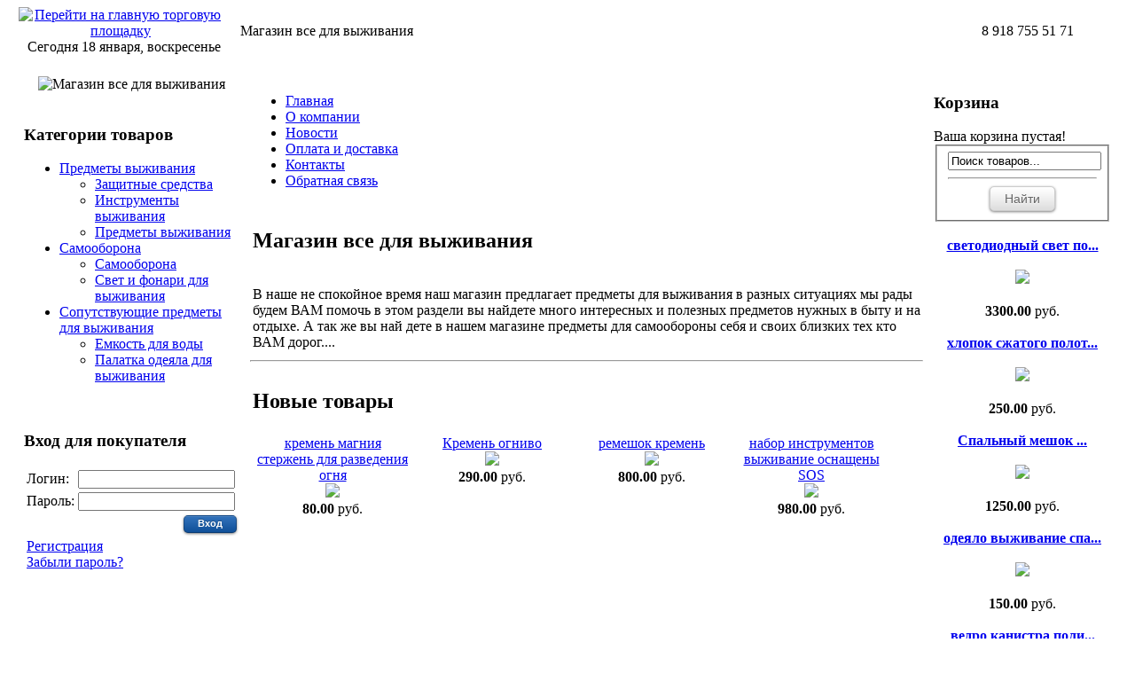

--- FILE ---
content_type: text/html; charset=UTF-8
request_url: http://sosshops.utp80.ru/
body_size: 5379
content:
<!DOCTYPE HTML>
<html xmlns="http://www.w3.org/1999/xhtml" lang="ru">
<head>
<title>Магазин все для выживания  - Главная</title>
<meta http-equiv='Content-Type' content='text/html; charset=UTF-8' />
<meta http-equiv="X-UA-Compatible" content="IE=7" />
<meta http-equiv="Content-Type" content="text/html; charset=utf-8;charset=utf-8">
<meta http-equiv="Cache-Control" content="no-cache" />
<meta http-equiv="Pragma" content="no-cache" />
<meta http-equiv="Expires" content="Mon, 26 Jul 1997 05:00:00 GMT" />
<meta name="Document-state" content="Dynamic" />
<meta name="description" content=""/>
<meta name="abstract" content=""/>
<meta name="keywords" content=""/>
<link rel="icon" href="/favicon.ico" type="http://utp80.ru/image/x-icon">
<link rel="shortcut icon" href="/favicon.ico" type="http://utp80.ru/image/x-icon">
<META Name="Publisher-URL" Content="http://www.utp01.ru/">
<META name="Copyright" http-equiv="Copyright" content="Арт-Интелл">
<META Name="Generator" Content="utp01.ru">
<meta name="revisit" content="1 days">
<meta name="revisit-after" content="1 days">
<META Name="ROBOTS" Content="Index,follow">
<META name="Language" content="ru">
<meta http-equiv="Content-Script-Type" content="text/javascript">
<link href="/files/style_new_black.css" type="text/css" rel="stylesheet">
<link href="/front.css" media="screen, projection" rel="stylesheet" type="text/css">
<!-- CSS кнопки -->
<link rel="stylesheet" href="/css-buttons.css" type="text/css" title="default" />
<link href="http://utp80.ru/images/src/facebox.css" media="screen" rel="stylesheet" type="text/css" />
<!--[if IE]>
<script src="http://html5shiv.googlecode.com/svn/trunk/html5.js"></script>
<![endif]-->
<!--[if lt IE 9]>
<script src="http://ie7-js.googlecode.com/svn/version/2.1(beta4)/IE9.js"></script>
<![endif]-->
<script src="http://ajax.googleapis.com/ajax/libs/jquery/1.5.2/jquery.min.js" type="text/javascript"></script>
<script src="http://ajax.googleapis.com/ajax/libs/jqueryui/1.8.12/jquery-ui.min.js" type="text/javascript"></script>

  <script type="text/javascript" src="http://utp80.ru/images/treeview/lib/jquery.cookie.js"></script>

  <script src="http://utp80.ru/images/src/facebox.js" type="text/javascript"></script>
  <script type="text/javascript">
    jQuery(document).ready(function($) {
      $('a[rel*=facebox]').facebox({
        loadingImage : '/src/loading.gif',
        closeImage   : '/src/closelabel.png'
      })
    })
  </script>

  <link rel="stylesheet" href="http://utp80.ru/images/treeview/jquery.treeview.css" type="text/css" />
  <script type="text/javascript" src="http://utp80.ru/images/treeview/jquery.treeview.js"></script>

<script>
  $(document).ready(function(){
    $("#treemenu").treeview({
		animated: "fast",
		collapsed: true,
		unique: true,
		persist: "cookie",
		toggle: function() {
			window.console && console.log("%o was toggled", this);
		}
	});

  });
  </script>


</head>
<body>
<center>


<div class="topline">
<table width="98%" border="0" cellpadding="0" cellspacing="0">
<tr>
<td width="230" align="center">
<!-- 1 -->
<a href='http://utp80.ru'><img src='/images/home.png' align='middle' alt='Перейти на главную торговую площадку' title='Перейти на главную торговую площадку'></a>&nbsp;&nbsp;Сегодня 18 января, воскресенье
</td>
<td width="20"> </td>
<td>
<!-- 2 -->
Магазин все для выживания 
</td>
<td width="20"> </td>
<td width="200" align="center" nowrap>
<!-- 3 -->
8 918 755 51 71
</td>
</tr>
</table>
</div>

<br>


<table align="center" cellpadding="3" cellspacing="3" width="98%">
  <tr>
    <td valign="top" width="200">

<center><img src="/uploaded_images/200x200/9042.jpg" alt="Магазин все для выживания "></center>








<!-- LEFT BOX -->
<br>
<h3>Категории товаров</h3>
<ul id="treemenu" class="filetree"><li id="tree"><a href=http://sosshops.utp80.ru/index.php?mod=products&cat=264>Предметы выживания </a><ul id="treemenu" class="filetree"><li id="tree"><a href=http://sosshops.utp80.ru/index.php?mod=products&cat=265>Защитные средства </a></li><li id="tree"><a href=http://sosshops.utp80.ru/index.php?mod=products&cat=266>Инструменты выживания </a></li><li id="tree"><a href=http://sosshops.utp80.ru/index.php?mod=products&cat=267>Предметы выживания</a></li></ul></li><li id="tree"><a href=http://sosshops.utp80.ru/index.php?mod=products&cat=268>Самооборона </a><ul id="treemenu" class="filetree"><li id="tree"><a href=http://sosshops.utp80.ru/index.php?mod=products&cat=269>Самооборона </a></li><li id="tree"><a href=http://sosshops.utp80.ru/index.php?mod=products&cat=270>Свет и фонари для выживания  </a></li></ul></li><li id="tree"><a href=http://sosshops.utp80.ru/index.php?mod=products&cat=271>Сопутствующие предметы для выживания  </a><ul id="treemenu" class="filetree"><li id="tree"><a href=http://sosshops.utp80.ru/index.php?mod=products&cat=272>Емкость для воды </a></li><li id="tree"><a href=http://sosshops.utp80.ru/index.php?mod=products&cat=273>Палатка одеяла для выживания  </a></li></ul></li></ul>
<br>

<div id="cat">
<form action="http://sosshops.utp80.ru/login.php" method="post"><input type="hidden" name="p" value="sosshops"><input type="hidden" name="returnUrl" value="http://sosshops.utp80.ru/index.php?mod=profile&l=1"><input type="hidden" name="errorURL" value="http://sosshops.utp80.ru/index.php"><h3>Вход для покупателя</h3><table border="0">
					<tr>
						<td>Логин:</td>
						<td align="left"><input class="text" type=text name="Email"></td>
					</tr>
					<tr>
						<td>Пароль:</td>
						<td align="left"><input class="text" type=password name="Password"></td>
					</tr>
					<tr>
          	<td></td>
						<td colspan=2 align="right">
								<input type="submit" class="button blue small" value="Вход">
						</td>
					</tr>
				</table>

				</form>
				<table><tr><td><a href='http://sosshops.utp80.ru/index.php?mod=checkout'>Регистрация</a><br><a href='http://sosshops.utp80.ru/index.php?mod=forgotten_password'>Забыли пароль?</a></td></tr></table>
</div>


    </td>
    <td valign="top">

<table width="100%"><tr><td>
<div class="text_left">
<!-- MENU 2 -->
<div id="nav">
<ul><li class='sel'><a href="http://sosshops.utp80.ru/%D0%93%D0%BB%D0%B0%D0%B2%D0%BD%D0%B0%D1%8F.html">Главная</a></li><li ><a href="http://sosshops.utp80.ru/%D0%9E+%D0%BA%D0%BE%D0%BC%D0%BF%D0%B0%D0%BD%D0%B8%D0%B8.html">О компании</a></li><li ><a href="http://sosshops.utp80.ru/%D0%9D%D0%BE%D0%B2%D0%BE%D1%81%D1%82%D0%B8.html">Новости</a></li><li ><a href="http://sosshops.utp80.ru/%D0%9E%D0%BF%D0%BB%D0%B0%D1%82%D0%B0+%D0%B8+%D0%B4%D0%BE%D1%81%D1%82%D0%B0%D0%B2%D0%BA%D0%B0.html">Оплата и доставка</a></li><li ><a href="http://sosshops.utp80.ru/%D0%9A%D0%BE%D0%BD%D1%82%D0%B0%D0%BA%D1%82%D1%8B.html">Контакты</a></li><li ><a href="http://sosshops.utp80.ru/%D0%9E%D0%B1%D1%80%D0%B0%D1%82%D0%BD%D0%B0%D1%8F+%D1%81%D0%B2%D1%8F%D0%B7%D1%8C.html">Обратная связь</a></li></ul>
</div>
</div>
</td></tr></table>

<!-- CONTENT -->
<table width="100%"><tr><td>
<table width="100%"><tr><td>
<h2>Магазин все для выживания </h2><br>
В наше не спокойное время наш магазин предлагает предметы для выживания в разных ситуациях  мы рады будем ВАМ помочь в этом раздели вы найдете много интересных и полезных предметов нужных в быту и на отдыхе. А так же вы най дете в нашем магазине предметы для самообороны себя и своих близких тех кто ВАМ дорог....
</td></tr></table>
<hr>
<table width="100%"><tr><td>
<h2>Новые товары</h2>
<div style="padding: 5px; border: 0px solid #CCCCCC; margin-bottom: 3px; float:left;  width:170px; height:215px;"><div id="tov"><center><a href="http://sosshops.utp80.ru/product_5719.html">кремень магния стержень для разведения огня  </a><br><a href="http://sosshops.utp80.ru/product_5719.html"><img src="/uploaded_images/150x150/9375.jpg"></a></br><b>80.00</b> руб.</center></div></div><div style="padding: 5px; border: 0px solid #CCCCCC; margin-bottom: 3px; float:left;  width:170px; height:215px;"><div id="tov"><center><a href="http://sosshops.utp80.ru/product_5718.html">Кремень огниво                </a><br><a href="http://sosshops.utp80.ru/product_5718.html"><img src="/uploaded_images/150x150/9372.jpg"></a></br><b>290.00</b> руб.</center></div></div><div style="padding: 5px; border: 0px solid #CCCCCC; margin-bottom: 3px; float:left;  width:170px; height:215px;"><div id="tov"><center><a href="http://sosshops.utp80.ru/product_5717.html">ремешок кремень  </a><br><a href="http://sosshops.utp80.ru/product_5717.html"><img src="/uploaded_images/150x150/9368.jpg"></a></br><b>800.00</b> руб.</center></div></div><div style="padding: 5px; border: 0px solid #CCCCCC; margin-bottom: 3px; float:left;  width:170px; height:215px;"><div id="tov"><center><a href="http://sosshops.utp80.ru/product_5716.html">набор инструментов  выживание оснащены SOS  </a><br><a href="http://sosshops.utp80.ru/product_5716.html"><img src="/uploaded_images/150x150/9366.jpg"></a></br><b>980.00</b> руб.</center></div></div><div style="padding: 5px; border: 0px solid #CCCCCC; margin-bottom: 3px; float:left;  width:170px; height:215px;"><div id="tov"><center><a href="http://sosshops.utp80.ru/product_5715.html">Спички для похода   </a><br><a href="http://sosshops.utp80.ru/product_5715.html"><img src="/uploaded_images/150x150/9364.jpg"></a></br><b>80.00</b> руб.</center></div></div><div style="padding: 5px; border: 0px solid #CCCCCC; margin-bottom: 3px; float:left;  width:170px; height:215px;"><div id="tov"><center><a href="http://sosshops.utp80.ru/product_5714.html">Многофункциональный инструмент  </a><br><a href="http://sosshops.utp80.ru/product_5714.html"><img src="/uploaded_images/150x150/9360.jpg"></a></br><b>1900.00</b> руб.</center></div></div><div style="padding: 5px; border: 0px solid #CCCCCC; margin-bottom: 3px; float:left;  width:170px; height:215px;"><div id="tov"><center><a href="http://sosshops.utp80.ru/product_5713.html">Фляжка для жидкости походная  </a><br><a href="http://sosshops.utp80.ru/product_5713.html"><img src="/uploaded_images/150x150/9358.jpg"></a></br><b>750.00</b> руб.</center></div></div><div style="padding: 5px; border: 0px solid #CCCCCC; margin-bottom: 3px; float:left;  width:170px; height:215px;"><div id="tov"><center><a href="http://sosshops.utp80.ru/product_5712.html">Кремень огниво для похода  </a><br><a href="http://sosshops.utp80.ru/product_5712.html"><img src="/uploaded_images/150x150/9356.jpg"></a></br><b>850.00</b> руб.</center></div></div><div style="padding: 5px; border: 0px solid #CCCCCC; margin-bottom: 3px; float:left;  width:170px; height:215px;"><div id="tov"><center><a href="http://sosshops.utp80.ru/product_5711.html">Цепь пила для распиловки дров для костра </a><br><a href="http://sosshops.utp80.ru/product_5711.html"><img src="/uploaded_images/150x150/9353.jpg"></a></br><b>680.00</b> руб.</center></div></div><div style="padding: 5px; border: 0px solid #CCCCCC; margin-bottom: 3px; float:left;  width:170px; height:215px;"><div id="tov"><center><a href="http://sosshops.utp80.ru/product_5710.html">универсальный инструмент карта нержавеющей стали нож </a><br><a href="http://sosshops.utp80.ru/product_5710.html"><img src="/uploaded_images/150x150/9351.jpg"></a></br><b>250.00</b> руб.</center></div></div><div style="padding: 5px; border: 0px solid #CCCCCC; margin-bottom: 3px; float:left;  width:170px; height:215px;"><div id="tov"><center><a href="http://sosshops.utp80.ru/product_5709.html">универсальный инструмент карт  </a><br><a href="http://sosshops.utp80.ru/product_5709.html"><img src="/uploaded_images/150x150/9348.jpg"></a></br><b>200.00</b> руб.</center></div></div><div style="padding: 5px; border: 0px solid #CCCCCC; margin-bottom: 3px; float:left;  width:170px; height:215px;"><div id="tov"><center><a href="http://sosshops.utp80.ru/product_5708.html">инструмент выживания нож визитка</a><br><a href="http://sosshops.utp80.ru/product_5708.html"><img src="/uploaded_images/150x150/9345.jpg"></a></br><b>160.00</b> руб.</center></div></div>
</td></tr></table>
<br />
<hr>
<table width="100%"><tr><td>
<h2><h2>Специальные предложения</h2></h2><table width="100%"><tr><td><div style="padding: 5px; border: 0px solid #F9FFEC; margin-bottom: 10px; float:left;  width:170px; height:250px;"><div id="tov"><center><a href="http://sosshops.utp80.ru/product_5682.html">Аварийный набор при возгорании  </a><br><a href="http://sosshops.utp80.ru/product_5682.html"><img src="uploaded_images/150x150/9269.jpg"></a><br><small><s></s></small><br><b>3800.00&nbsp;руб.</b><br><noindex><a rel="nofollow" href="http://sosshops.utp80.ru/cart_5682.html"><img src="http://utp80.ru/images/cart.png" border="0"></a> <a rel="nofollow" href="http://sosshops.utp80.ru/cart_5682.html">В корзину</a></noindex></center></div></div><div style="padding: 5px; border: 0px solid #F9FFEC; margin-bottom: 10px; float:left;  width:170px; height:250px;"><div id="tov"><center><a href="http://sosshops.utp80.ru/product_5683.html">Аварийный набор при возгорании  </a><br><a href="http://sosshops.utp80.ru/product_5683.html"><img src="uploaded_images/150x150/9271.jpg"></a><br><small><s></s></small><br><b>4900.00&nbsp;руб.</b><br><noindex><a rel="nofollow" href="http://sosshops.utp80.ru/cart_5683.html"><img src="http://utp80.ru/images/cart.png" border="0"></a> <a rel="nofollow" href="http://sosshops.utp80.ru/cart_5683.html">В корзину</a></noindex></center></div></div><div style="padding: 5px; border: 0px solid #F9FFEC; margin-bottom: 10px; float:left;  width:170px; height:250px;"><div id="tov"><center><a href="http://sosshops.utp80.ru/product_5684.html">Канистра складная с краником 5 - 10литров  </a><br><a href="http://sosshops.utp80.ru/product_5684.html"><img src="uploaded_images/150x150/9273.jpg"></a><br><small><s></s></small><br><b>450.00&nbsp;руб.</b><br><noindex><a rel="nofollow" href="http://sosshops.utp80.ru/cart_5684.html"><img src="http://utp80.ru/images/cart.png" border="0"></a> <a rel="nofollow" href="http://sosshops.utp80.ru/cart_5684.html">В корзину</a></noindex></center></div></div><div style="padding: 5px; border: 0px solid #F9FFEC; margin-bottom: 10px; float:left;  width:170px; height:250px;"><div id="tov"><center><a href="http://sosshops.utp80.ru/product_5685.html"> Костюм пчеловода  </a><br><a href="http://sosshops.utp80.ru/product_5685.html"><img src="uploaded_images/150x150/9276.jpg"></a><br><small><s></s></small><br><b>6900.00&nbsp;руб.</b><br><noindex><a rel="nofollow" href="http://sosshops.utp80.ru/cart_5685.html"><img src="http://utp80.ru/images/cart.png" border="0"></a> <a rel="nofollow" href="http://sosshops.utp80.ru/cart_5685.html">В корзину</a></noindex></center></div></div><div style="padding: 5px; border: 0px solid #F9FFEC; margin-bottom: 10px; float:left;  width:170px; height:250px;"><div id="tov"><center><a href="http://sosshops.utp80.ru/product_5712.html">Кремень огниво для похода  </a><br><a href="http://sosshops.utp80.ru/product_5712.html"><img src="uploaded_images/150x150/9356.jpg"></a><br><small><s></s></small><br><b>850.00&nbsp;руб.</b><br><noindex><a rel="nofollow" href="http://sosshops.utp80.ru/cart_5712.html"><img src="http://utp80.ru/images/cart.png" border="0"></a> <a rel="nofollow" href="http://sosshops.utp80.ru/cart_5712.html">В корзину</a></noindex></center></div></div><div style="padding: 5px; border: 0px solid #F9FFEC; margin-bottom: 10px; float:left;  width:170px; height:250px;"><div id="tov"><center><a href="http://sosshops.utp80.ru/product_5713.html">Фляжка для жидкости походная  </a><br><a href="http://sosshops.utp80.ru/product_5713.html"><img src="uploaded_images/150x150/9358.jpg"></a><br><small><s></s></small><br><b>750.00&nbsp;руб.</b><br><noindex><a rel="nofollow" href="http://sosshops.utp80.ru/cart_5713.html"><img src="http://utp80.ru/images/cart.png" border="0"></a> <a rel="nofollow" href="http://sosshops.utp80.ru/cart_5713.html">В корзину</a></noindex></center></div></div><div style="padding: 5px; border: 0px solid #F9FFEC; margin-bottom: 10px; float:left;  width:170px; height:250px;"><div id="tov"><center><a href="http://sosshops.utp80.ru/product_5714.html">Многофункциональный инструмент  </a><br><a href="http://sosshops.utp80.ru/product_5714.html"><img src="uploaded_images/150x150/9360.jpg"></a><br><small><s></s></small><br><b>1900.00&nbsp;руб.</b><br><noindex><a rel="nofollow" href="http://sosshops.utp80.ru/cart_5714.html"><img src="http://utp80.ru/images/cart.png" border="0"></a> <a rel="nofollow" href="http://sosshops.utp80.ru/cart_5714.html">В корзину</a></noindex></center></div></div><div style="padding: 5px; border: 0px solid #F9FFEC; margin-bottom: 10px; float:left;  width:170px; height:250px;"><div id="tov"><center><a href="http://sosshops.utp80.ru/product_5715.html">Спички для похода   </a><br><a href="http://sosshops.utp80.ru/product_5715.html"><img src="uploaded_images/150x150/9364.jpg"></a><br><small><s></s></small><br><b>80.00&nbsp;руб.</b><br><noindex><a rel="nofollow" href="http://sosshops.utp80.ru/cart_5715.html"><img src="http://utp80.ru/images/cart.png" border="0"></a> <a rel="nofollow" href="http://sosshops.utp80.ru/cart_5715.html">В корзину</a></noindex></center></div></div></td></tr></table><script type="text/javascript">
	          	$(".cbox").colorbox({maxHeight:"90%"});
						</script>
</td></tr></table>
<mod form/>
</td></tr></table>
    </td>
    <td valign="top" width="200">



<!-- RIGHT BOX -->


<h3>Корзина</h3>
<div id="Cart">
</div>



<div id="search">
<form class="search" action="http://sosshops.utp80.ru/index.php"><fieldset><input type=hidden name=p value="sosshops">
													<input type=hidden name=mod value="search_product">
													<input type="text" value="Поиск товаров..." name="search_by" onblur="if(this.value == '') { this.value = 'Поиск товаров...'; }" onfocus="if(this.value == 'Поиск товаров...') { this.value = ''; }" style="width:98%;" />
													<hr>
													<center>
													<input type="submit" class="button white large" value="Найти"></li>
													</center>
													</fieldset>
												</form>

</div>


<script src="/custom.js" type="text/javascript"></script><div id="slider"><div class="inslider"><div class="contentholder"><div class="contentslider"><div class="content"><center><br><a href="http://sosshops.utp80.ru/product_5631.html"><b>светодиодный свет по...</b><br></a><br><a href="http://sosshops.utp80.ru/product_5631.html">
    <img src="/uploaded_images/150x150/9086.jpg">
    </a></br><b><br>3300.00</b> руб.</center></div><div class="content"><center><br><a href="http://sosshops.utp80.ru/product_5706.html"><b>хлопок сжатого полот...</b><br></a><br><a href="http://sosshops.utp80.ru/product_5706.html">
    <img src="/uploaded_images/150x150/9339.jpg">
    </a></br><b><br>250.00</b> руб.</center></div><div class="content"><center><br><a href="http://sosshops.utp80.ru/product_5657.html"><b>Спальный мешок  ...</b><br></a><br><a href="http://sosshops.utp80.ru/product_5657.html">
    <img src="/uploaded_images/150x150/9187.jpg">
    </a></br><b><br>1250.00</b> руб.</center></div><div class="content"><center><br><a href="http://sosshops.utp80.ru/product_5655.html"><b>одеяло выживание спа...</b><br></a><br><a href="http://sosshops.utp80.ru/product_5655.html">
    <img src="/uploaded_images/150x150/9183.jpg">
    </a></br><b><br>150.00</b> руб.</center></div><div class="content"><center><br><a href="http://sosshops.utp80.ru/product_5667.html"><b> ведро канистра поли...</b><br></a><br><a href="http://sosshops.utp80.ru/product_5667.html">
    <img src="/uploaded_images/150x150/9226.jpg">
    </a></br><b><br>250.00</b> руб.</center></div><div class="content"><center><br><a href="http://sosshops.utp80.ru/product_5628.html"><b>2015 Новая солнечная...</b><br></a><br><a href="http://sosshops.utp80.ru/product_5628.html">
    <img src="/uploaded_images/150x150/9071.jpg">
    </a></br><b><br>1000.00</b> руб.</center></div><div class="content"><center><br><a href="http://sosshops.utp80.ru/product_5630.html"><b>огни аварийной земле...</b><br></a><br><a href="http://sosshops.utp80.ru/product_5630.html">
    <img src="/uploaded_images/150x150/9081.jpg">
    </a></br><b><br>600.00</b> руб.</center></div></div></div></div>
     <div class="contentnav">
       <a rel="1" href="#">1</a>
       <a rel="2" href="#">2</a>
       <a rel="3" href="#">3</a>
       <a rel="4" href="#">4</a>
       <a rel="5" href="#">5</a>
       <a rel="6" href="#">6</a>
       <a rel="7" href="#">7</a>
	 </div>
</div>

<div id="search">

</div>

    </td>
  </tr>
</table>














<table width="100%" border="0" cellpadding="0" cellspacing="0"><tr><td>
<br><br><br><br>
</td></tr></table>

<table width="98%" border="0" cellpadding="0" cellspacing="0"><tr><td>
<hr size="1">
<br>
</td></tr></table>


<table width="98%" border="0" cellpadding="5" cellspacing="0">
<tr>
<td width="100%" valign="top" style="line-height: 25px;" nowrap>

<center>
<p><center> &nbsp;&nbsp;<a href="http://sosshops.utp80.ru/%D0%93%D0%BB%D0%B0%D0%B2%D0%BD%D0%B0%D1%8F.html" >Главная</a>&nbsp;&nbsp;  | &nbsp;&nbsp;<a href="http://sosshops.utp80.ru/%D0%9E+%D0%BA%D0%BE%D0%BC%D0%BF%D0%B0%D0%BD%D0%B8%D0%B8.html" >О компании</a>&nbsp;&nbsp;  | &nbsp;&nbsp;<a href="http://sosshops.utp80.ru/%D0%9D%D0%BE%D0%B2%D0%BE%D1%81%D1%82%D0%B8.html" >Новости</a>&nbsp;&nbsp;  | &nbsp;&nbsp;<a href="http://sosshops.utp80.ru/%D0%9E%D0%BF%D0%BB%D0%B0%D1%82%D0%B0+%D0%B8+%D0%B4%D0%BE%D1%81%D1%82%D0%B0%D0%B2%D0%BA%D0%B0.html" >Оплата и доставка</a>&nbsp;&nbsp;  | &nbsp;&nbsp;<a href="http://sosshops.utp80.ru/%D0%9A%D0%BE%D0%BD%D1%82%D0%B0%D0%BA%D1%82%D1%8B.html" >Контакты</a>&nbsp;&nbsp;  | &nbsp;&nbsp;<a href="http://sosshops.utp80.ru/%D0%9E%D0%B1%D1%80%D0%B0%D1%82%D0%BD%D0%B0%D1%8F+%D1%81%D0%B2%D1%8F%D0%B7%D1%8C.html" >Обратная связь</a>&nbsp;&nbsp;</center></p>
<p>© Магазин все для выживания </p>
</center>

</td>
</tr>
</table>
<br>







</center>


<center>
<table width="98%" border="0" cellpadding="5" cellspacing="0">
<tr><td>

</td></tr></table>
</center>

<!-- Yandex.Metrika counter --><script type="text/javascript">var yaParams = {/*Здесь параметры визита*/};</script><script type="text/javascript">(function (d, w, c) { (w[c] = w[c] || []).push(function() { try { w.yaCounter7167406 = new Ya.Metrika({id:7167406, enableAll: true, trackHash:true, webvisor:true,params:window.yaParams||{ }}); } catch(e) { } }); var n = d.getElementsByTagName("script")[0], s = d.createElement("script"), f = function () { n.parentNode.insertBefore(s, n); }; s.type = "text/javascript"; s.async = true; s.src = (d.location.protocol == "https:" ? "https:" : "http:") + "//mc.yandex.ru/metrika/watch.js"; if (w.opera == "[object Opera]") { d.addEventListener("DOMContentLoaded", f); } else { f(); } })(document, window, "yandex_metrika_callbacks");</script><noscript><div><img src="//mc.yandex.ru/watch/7167406" style="position:absolute; left:-9999px;" alt="" /></div></noscript><!-- /Yandex.Metrika counter -->

<!-- Google analytics -->
<script type="text/javascript">
  var _gaq = _gaq || [];
  _gaq.push(['_setAccount', 'UA-34910202-1']);
  _gaq.push(['_setDomainName', 'utp00.ru']);
  _gaq.push(['_trackPageview']);

  (function() {
    var ga = document.createElement('script'); ga.type = 'text/javascript'; ga.async = true;
    ga.src = ('https:' == document.location.protocol ? 'https://ssl' : 'http://www') + '.google-analytics.com/ga.js';
    var s = document.getElementsByTagName('script')[0]; s.parentNode.insertBefore(ga, s);
  })();
</script>
<!-- /Google analytics -->

</body>
</html><script>
						if(document.getElementById('Cart'))
						{
							document.getElementById('Cart').innerHTML="Ваша корзина пустая!";
						}
					</script>

--- FILE ---
content_type: text/css
request_url: http://sosshops.utp80.ru/front.css
body_size: 2305
content:
#topnav {
	font-size: 11px;
	line-height: 23px;
	text-align: right;
}

#topnav a.signin {
	background: #585858;
	padding: 5px 5px 5px;
	text-decoration: none;
	font-weight: bold;
	color: #fff;
	-webkit-border-radius: 4px;
	-khtml-border-radius: 4px;
	-moz-border-radius: 4px;
	border-radius: 4px;
	*background: transparent url("images/signin-nav-bg-ie.png") no-repeat 0 0;
	*padding: 4px 12px 6px;
}

#topnav a.signin:hover {
	background: #838383;
	*background: transparent url("images/signin-nav-bg-hover-ie.png") no-repeat 0 0;
	*padding: 4px 12px 6px;
}

#topnav a.signin, #topnav a.signin:hover {
	*background-position: 0 3px !important;
}

a.signin {
	position: relative;
	margin-left: 3px;
}

a.signin span {
	background-image: url("images/toggle_down_light.png");
	background-repeat: no-repeat;
	background-position: 100% 50%;
	padding: 4px 16px 6px 0;
}

#topnav a.menu-open {
	background: #838383 !important;
	color: #fff !important;
	outline: none;
}

#small_signup {
	display: inline;
	float: none;
	line-height: 23px;
	margin: 25px 0 0;
	width: 170px;
}

a.signin.menu-open span {
	background-image: url("images/toggle_up_dark.png");
	color: #E2E2E2;
}

#signin_menu {
	-moz-border-radius: 5px;
	-khtml-border-radius: 5px;
	-webkit-border-radius: 5px;
	border-radius: 5px;
	display: none;
	background-color: #838383;
	position: absolute;
	width: 210px;
	z-index: 100;
	border: 1px transparent;
	text-align: left;
	padding: 12px;
	top: 26.5px;
	right: 13px;
	margin-top: 9px;
	margin-right: 0px;
	*margin-right: -1px;
	color: #fff;
	font-size: 12px;
}

#signin_menu input[type=text], #signin_menu input[type=password] {
	display: block;
	-moz-border-radius: 4px;
	-khtml-border-radius: 4px;
	-webkit-border-radius: 4px;
	border-radius: 4px;
	border: 1px solid #E9E9E9;
	font-size: 13px;
	background: #fff;
	margin: 0 0 5px;
	padding: 5px;
	width: 203px;
}

#signin_menu p {
	margin: 0;
}

#signin_menu a {
	color: #fff;
}

#signin_menu label {
	font-weight: normal;
}

#signin_menu p.remember {
	padding: 10px 0;
}

#signin_menu p.forgot, #signin_menu p.complete {
	clear: both;
	margin: 5px 0;
}

#signin_menu p a {
	color: #fff !important;
}

#signin_submit {
	-moz-border-radius: 4px;
	-khtml-border-radius: 4px;
	-webkit-border-radius: 4px;
	border-radius: 4px;
	background: #39d url('images/bg-btn-blue.png') repeat-x scroll 0 0;
	border: 1px solid #39D;
	color: #fff;
	text-shadow: 0 -1px 0 #39d;
	padding: 4px 10px 5px;
	font-size: 11px;
	margin: 0 5px 0 0;
	font-weight: bold;
}

#signin_submit::-moz-focus-inner {
	padding: 0;
	border: 0;
}

#signin_submit:hover, #signin_submit:focus {
	background-position: 0 -5px;
	cursor: pointer;
}

.tipsy-inner {
	padding: 10px 15px;
	line-height: 1.5em;
	font-weight: bold;
}

.tipsy {
	opacity: .8;
	filter: alpha(opacity = 80);
	background-repeat: no-repeat;
	padding: 5px;
}

.tipsy-inner {
	padding: 8px 8px;
	max-width: 200px;
	font: 11px 'Lucida Grande', sans-serif;
	font-weight: bold;
	-moz-border-radius: 4px;
	-khtml-border-radius: 4px;
	-webkit-border-radius: 4px;
	border-radius: 4px;
	background-color: #000;
	color: white;
	text-align: left;
}

.tipsy-north {
	background-image: url(images/tipsy-north.gif);
	background-position: top center;
}

.tipsy-south {
	background-image: url(images/tipsy-south.gif);
	background-position: bottom center;
}

.tipsy-east {
	background-image: url(images/tipsy-east.gif);
	background-position: right center;
}

.tipsy-west {
	background-image: url(images/tipsy-west.gif);
	background-position: left center;
}

/* Table 1 Style */
table.table1 {
	font-family: "Trebuchet MS", sans-serif;
	font-size: 16px;
	font-weight: bold;
	line-height: 1.4em;
	font-style: normal;
	border-collapse: separate;
}

.table1 thead th {
	padding: 15px;
	color: #fff;
	text-shadow: 1px 1px 1px #568F23;
	border: 1px solid #93CE37;
	border-bottom: 3px solid #9ED929;
	background-color: #9DD929;
	background: -webkit-gradient(linear, left bottom, left top, color-stop(0.02, rgb(123, 192, 67)), color-stop(0.51, rgb(139, 198, 66)), color-stop(0.87, rgb(158, 217, 41)));
	background: -moz-linear-gradient(center bottom, rgb(123, 192, 67) 2%, rgb(139, 198, 66) 51%, rgb(158, 217, 41) 87%);
	-webkit-border-top-left-radius: 5px;
	-webkit-border-top-right-radius: 5px;
	-moz-border-radius: 5px 5px 0px 0px;
	border-top-left-radius: 5px;
	border-top-right-radius: 5px;
}

.table1 thead th:empty {
	background: transparent;
	border: none;
}

.table1 tbody th {
	color: #fff;
	text-shadow: 1px 1px 1px #568F23;
	background-color: #9DD929;
	border: 1px solid #93CE37;
	border-right: 3px solid #9ED929;
	padding: 0px 10px;
	background: -webkit-gradient(linear, left bottom, right top, color-stop(0.02, rgb(158, 217, 41)), color-stop(0.51, rgb(139, 198, 66)), color-stop(0.87, rgb(123, 192, 67)));
	background: -moz-linear-gradient(left bottom, rgb(158, 217, 41) 2%, rgb(139, 198, 66) 51%, rgb(123, 192, 67) 87%);
	-moz-border-radius: 5px 0px 0px 5px;
	-webkit-border-top-left-radius: 5px;
	-webkit-border-bottom-left-radius: 5px;
	border-top-left-radius: 5px;
	border-bottom-left-radius: 5px;
}

.table1 tfoot td {
	color: #9CD009;
	font-size: 32px;
	text-align: center;
	padding: 10px 0px;
	text-shadow: 1px 1px 1px #444;
}

.table1 tfoot th {
	color: #666;
}

.table1 tbody td {
	padding: 10px;
	text-align: center;
	background-color: #DEF3CA;
	border: 2px solid #E7EFE0;
	-moz-border-radius: 2px;
	-webkit-border-radius: 2px;
	border-radius: 2px;
	color: #666;
	text-shadow: 1px 1px 1px #fff;
}

.table1 tbody span.check::before {
	content: url(/images/check0.png)
}

/* Table 2 Style */
table.table2 {
	font-family: Georgia, serif;
	font-size: 18px;
	font-style: normal;
	font-weight: normal;
	letter-spacing: -1px;
	line-height: 1.2em;
	border-collapse: collapse;
	text-align: center;
}

.table2 thead th, .table2 tfoot td {
	padding: 20px 10px 40px 10px;
	color: #fff;
	font-size: 26px;
	background-color: #222;
	font-weight: normal;
	border-right: 1px dotted #666;
	border-top: 3px solid #666;
	-moz-box-shadow: 0px -1px 4px #000;
	-webkit-box-shadow: 0px -1px 4px #000;
	box-shadow: 0px -1px 4px #000;
	text-shadow: 1px 1px 1px #000;
}

.table2 tfoot th {
	padding: 10px;
	font-size: 18px;
	text-transform: uppercase;
	color: #888;
}

.table2 tfoot td {
	font-size: 36px;
	color: #EF870E;
	border-top: none;
	border-bottom: 3px solid #666;
	-moz-box-shadow: 0px 1px 4px #000;
	-webkit-box-shadow: 0px 1px 4px #000;
	box-shadow: 0px 1px 4px #000;
}

.table2 thead th:empty {
	background: transparent;
	-moz-box-shadow: none;
	-webkit-box-shadow: none;
	box-shadow: none;
}

.table2 thead :nth-last-child(1) {
	border-right: none;
}

.table2 thead :first-child,
.table2 tbody :nth-last-child(1) {
	border: none;
}

.table2 tbody th {
	text-align: right;
	padding: 10px;
	color: #333;
	text-shadow: 1px 1px 1px #ccc;
	background-color: #f9f9f9;
}

.table2 tbody td {
	padding: 10px;
	background-color: #f0f0f0;
	border-right: 1px dotted #999;
	text-shadow: -1px 1px 1px #fff;
	text-transform: uppercase;
	color: #333;
}

.table2 tbody span.check::before {
	content: url(/images/check1.png)
}

/* Table 3 Style */
table.table3 {
	font-family: Arial;
	font-size: 18px;
	font-style: normal;
	font-weight: normal;
	text-transform: uppercase;
	letter-spacing: -1px;
	line-height: 1.7em;
	text-align: center;
	border-collapse: collapse;
}

.table3 thead th {
	padding: 6px 10px;
	text-transform: uppercase;
	color: #444;
	font-weight: bold;
	text-shadow: 1px 1px 1px #fff;
	border-bottom: 5px solid #444;
}

.table3 thead th:empty {
	background: transparent;
	border: none;
}

.table3 thead :nth-child(2),
.table3 tfoot :nth-child(2) {
	background-color: #7FD2FF;
}

.table3 tfoot :nth-child(2) {
	-moz-border-radius: 0px 0px 0px 5px;
	-webkit-border-bottom-left-radius: 5px;
	border-bottom-left-radius: 5px;
}

.table3 thead :nth-child(2) {
	-moz-border-radius: 5px 0px 0px 0px;
	-webkit-border-top-left-radius: 5px;
	border-top-left-radius: 5px;
}

.table3 thead :nth-child(3),
.table3 tfoot :nth-child(3) {
	background-color: #45A8DF;
}

.table3 thead :nth-child(4),
.table3 tfoot :nth-child(4) {
	background-color: #2388BF;
}

.table3 thead :nth-child(5),
.table3 tfoot :nth-child(5) {
	background-color: #096A9F;
}

.table3 thead :nth-child(5) {
	-moz-border-radius: 0px 5px 0px 0px;
	-webkit-border-top-right-radius: 5px;
	border-top-right-radius: 5px;
}

.table3 tfoot :nth-child(5) {
	-moz-border-radius: 0px 0px 5px 0px;
	-webkit-border-bottom-right-radius: 5px;
	border-bottom-right-radius: 5px;
}

.table3 tfoot td {
	font-size: 38px;
	font-weight: bold;
	padding: 15px 0px;
	text-shadow: 1px 1px 1px #fff;
}

.table3 tbody td {
	padding: 10px;
}

.table3 tbody tr:nth-child(4) td {
	font-size: 26px;
	font-weight: bold;
}

.table3 tbody td:nth-child(even) {
	background-color: #444;
	color: #444;
	border-bottom: 1px solid #444;
	background: -webkit-gradient(linear, left bottom, left top, color-stop(0.39, rgb(189, 189, 189)), color-stop(0.7, rgb(224, 224, 224)));
	background: -moz-linear-gradient(center bottom, rgb(189, 189, 189) 39%, rgb(224, 224, 224) 70%);
	text-shadow: 1px 1px 1px #fff;
}

.table3 tbody td:nth-child(odd) {
	background-color: #555;
	color: #f0f0f0;
	border-bottom: 1px solid #444;
	background: -webkit-gradient(linear, left bottom, left top, color-stop(0.39, rgb(85, 85, 85)), color-stop(0.7, rgb(105, 105, 105)));
	background: -moz-linear-gradient(center bottom, rgb(85, 85, 85) 39%, rgb(105, 105, 105) 70%);
	text-shadow: 1px 1px 1px #000;
}

.table3 tbody td:nth-last-child(1) {
	border-right: 1px solid #222;
}

.table3 tbody th {
	color: #696969;
	text-align: right;
	padding: 0px 10px;
	border-right: 1px solid #aaa;
}

.table3 tbody span.check::before {
	content: url(/images/check2.png)
}

.clear {
	clear: both;
}

.tov-item {
	position: relative;
	float: left;
	width: 33%;
	margin: 0 0 50px 0;
	text-align: center;
}

.tov-item h3 {
	font-weight: normal !important;
	font-size: 18px;
}
div.cost {
	font-size: 14px;
	text-align: center;
}
div.tov.last {
	margin-bottom: 0 !important;
}